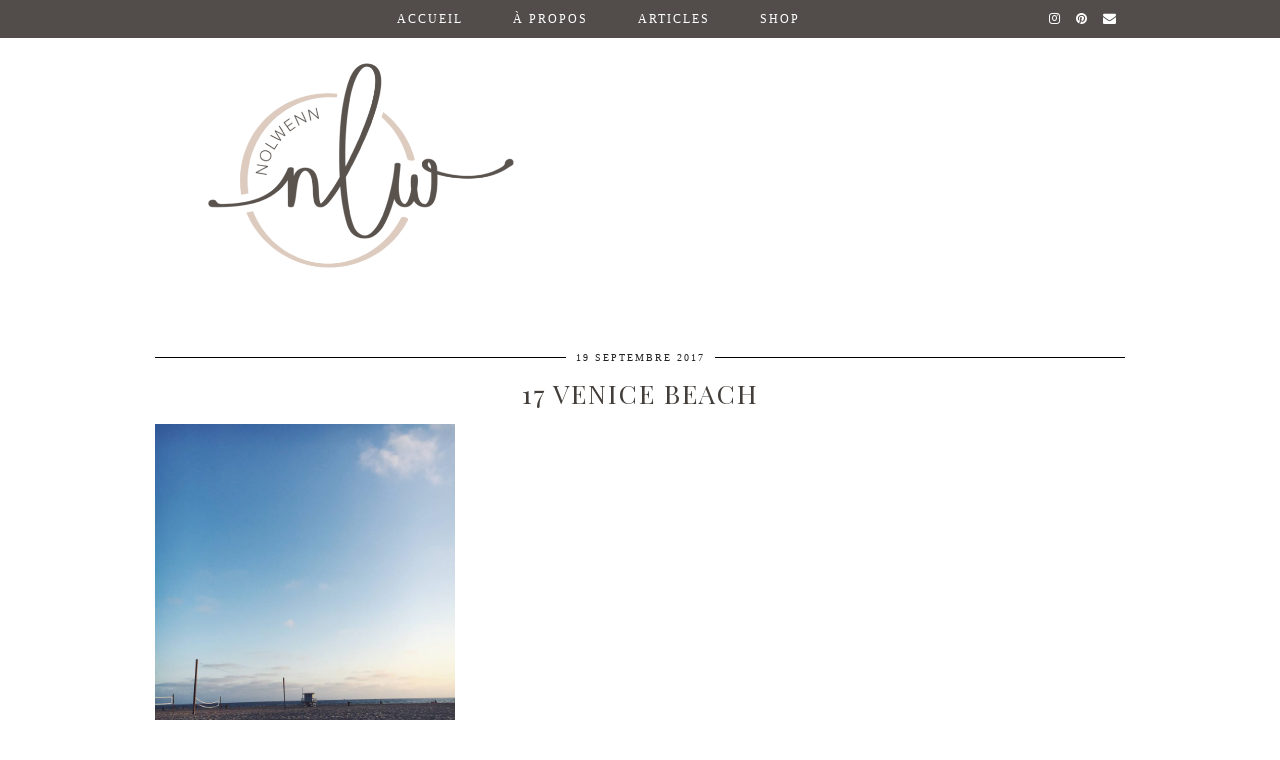

--- FILE ---
content_type: text/html; charset=UTF-8
request_url: http://nolwenn-c.com/usa-california-los-angeles/17-venice-beach/
body_size: 10997
content:
<!DOCTYPE html>
<html lang="fr-FR">
<head>
	<meta charset="UTF-8">
	<meta name="viewport" content="width=device-width, initial-scale=1.0, maximum-scale=1.0, user-scalable=no">	<meta name='robots' content='index, follow, max-video-preview:-1, max-snippet:-1, max-image-preview:large' />

	<!-- This site is optimized with the Yoast SEO plugin v20.4 - https://yoast.com/wordpress/plugins/seo/ -->
	<title>17 Venice beach - nolwenn-c | blog mode, beauté, voyage</title>
	<link rel="canonical" href="http://nolwenn-c.com/usa-california-los-angeles/17-venice-beach/" />
	<meta property="og:locale" content="fr_FR" />
	<meta property="og:type" content="article" />
	<meta property="og:title" content="17 Venice beach - nolwenn-c | blog mode, beauté, voyage" />
	<meta property="og:url" content="http://nolwenn-c.com/usa-california-los-angeles/17-venice-beach/" />
	<meta property="og:site_name" content="nolwenn-c | blog mode, beauté, voyage" />
	<meta property="og:image" content="http://nolwenn-c.com/usa-california-los-angeles/17-venice-beach" />
	<meta property="og:image:width" content="1300" />
	<meta property="og:image:height" content="1733" />
	<meta property="og:image:type" content="image/jpeg" />
	<meta name="twitter:card" content="summary_large_image" />
	<script type="application/ld+json" class="yoast-schema-graph">{"@context":"https://schema.org","@graph":[{"@type":"WebPage","@id":"http://nolwenn-c.com/usa-california-los-angeles/17-venice-beach/","url":"http://nolwenn-c.com/usa-california-los-angeles/17-venice-beach/","name":"17 Venice beach - nolwenn-c | blog mode, beauté, voyage","isPartOf":{"@id":"http://nolwenn-c.com/#website"},"primaryImageOfPage":{"@id":"http://nolwenn-c.com/usa-california-los-angeles/17-venice-beach/#primaryimage"},"image":{"@id":"http://nolwenn-c.com/usa-california-los-angeles/17-venice-beach/#primaryimage"},"thumbnailUrl":"http://nolwenn-c.com/wp-content/uploads/2017/09/17-Venice-beach.jpg","datePublished":"2017-09-19T13:01:31+00:00","dateModified":"2017-09-19T13:01:31+00:00","breadcrumb":{"@id":"http://nolwenn-c.com/usa-california-los-angeles/17-venice-beach/#breadcrumb"},"inLanguage":"fr-FR","potentialAction":[{"@type":"ReadAction","target":["http://nolwenn-c.com/usa-california-los-angeles/17-venice-beach/"]}]},{"@type":"ImageObject","inLanguage":"fr-FR","@id":"http://nolwenn-c.com/usa-california-los-angeles/17-venice-beach/#primaryimage","url":"http://nolwenn-c.com/wp-content/uploads/2017/09/17-Venice-beach.jpg","contentUrl":"http://nolwenn-c.com/wp-content/uploads/2017/09/17-Venice-beach.jpg","width":1300,"height":1733},{"@type":"BreadcrumbList","@id":"http://nolwenn-c.com/usa-california-los-angeles/17-venice-beach/#breadcrumb","itemListElement":[{"@type":"ListItem","position":1,"name":"Accueil","item":"http://nolwenn-c.com/"},{"@type":"ListItem","position":2,"name":"USA #7 : Los Angeles &#038; co","item":"http://nolwenn-c.com/usa-california-los-angeles/"},{"@type":"ListItem","position":3,"name":"17 Venice beach"}]},{"@type":"WebSite","@id":"http://nolwenn-c.com/#website","url":"http://nolwenn-c.com/","name":"nolwenn-c | blog mode, beauté, voyage","description":"","potentialAction":[{"@type":"SearchAction","target":{"@type":"EntryPoint","urlTemplate":"http://nolwenn-c.com/?s={search_term_string}"},"query-input":"required name=search_term_string"}],"inLanguage":"fr-FR"}]}</script>
	<!-- / Yoast SEO plugin. -->


<link rel='dns-prefetch' href='//cdnjs.cloudflare.com' />
<link rel='dns-prefetch' href='//stats.wp.com' />
<link rel='dns-prefetch' href='//pipdigz.co.uk' />
<link rel='dns-prefetch' href='//fonts.googleapis.com' />
<link rel='dns-prefetch' href='//v0.wordpress.com' />
<link rel='dns-prefetch' href='//c0.wp.com' />
<link rel="alternate" type="application/rss+xml" title="nolwenn-c | blog mode, beauté, voyage &raquo; Flux" href="http://nolwenn-c.com/feed/" />
<link rel="alternate" type="application/rss+xml" title="nolwenn-c | blog mode, beauté, voyage &raquo; Flux des commentaires" href="http://nolwenn-c.com/comments/feed/" />
<link rel="alternate" type="application/rss+xml" title="nolwenn-c | blog mode, beauté, voyage &raquo; 17 Venice beach Flux des commentaires" href="http://nolwenn-c.com/usa-california-los-angeles/17-venice-beach/feed/" />
<link rel='stylesheet' id='sbi_styles-css' href='http://nolwenn-c.com/wp-content/plugins/instagram-feed/css/sbi-styles.min.css?ver=6.8.0' type='text/css' media='all' />
<link rel='stylesheet' id='wp-block-library-css' href='https://c0.wp.com/c/6.2.8/wp-includes/css/dist/block-library/style.min.css' type='text/css' media='all' />
<style id='wp-block-library-inline-css' type='text/css'>
.has-text-align-justify{text-align:justify;}
</style>
<link rel='stylesheet' id='mediaelement-css' href='https://c0.wp.com/c/6.2.8/wp-includes/js/mediaelement/mediaelementplayer-legacy.min.css' type='text/css' media='all' />
<link rel='stylesheet' id='wp-mediaelement-css' href='https://c0.wp.com/c/6.2.8/wp-includes/js/mediaelement/wp-mediaelement.min.css' type='text/css' media='all' />
<link rel='stylesheet' id='classic-theme-styles-css' href='https://c0.wp.com/c/6.2.8/wp-includes/css/classic-themes.min.css' type='text/css' media='all' />
<style id='global-styles-inline-css' type='text/css'>
body{--wp--preset--color--black: #000000;--wp--preset--color--cyan-bluish-gray: #abb8c3;--wp--preset--color--white: #ffffff;--wp--preset--color--pale-pink: #f78da7;--wp--preset--color--vivid-red: #cf2e2e;--wp--preset--color--luminous-vivid-orange: #ff6900;--wp--preset--color--luminous-vivid-amber: #fcb900;--wp--preset--color--light-green-cyan: #7bdcb5;--wp--preset--color--vivid-green-cyan: #00d084;--wp--preset--color--pale-cyan-blue: #8ed1fc;--wp--preset--color--vivid-cyan-blue: #0693e3;--wp--preset--color--vivid-purple: #9b51e0;--wp--preset--gradient--vivid-cyan-blue-to-vivid-purple: linear-gradient(135deg,rgba(6,147,227,1) 0%,rgb(155,81,224) 100%);--wp--preset--gradient--light-green-cyan-to-vivid-green-cyan: linear-gradient(135deg,rgb(122,220,180) 0%,rgb(0,208,130) 100%);--wp--preset--gradient--luminous-vivid-amber-to-luminous-vivid-orange: linear-gradient(135deg,rgba(252,185,0,1) 0%,rgba(255,105,0,1) 100%);--wp--preset--gradient--luminous-vivid-orange-to-vivid-red: linear-gradient(135deg,rgba(255,105,0,1) 0%,rgb(207,46,46) 100%);--wp--preset--gradient--very-light-gray-to-cyan-bluish-gray: linear-gradient(135deg,rgb(238,238,238) 0%,rgb(169,184,195) 100%);--wp--preset--gradient--cool-to-warm-spectrum: linear-gradient(135deg,rgb(74,234,220) 0%,rgb(151,120,209) 20%,rgb(207,42,186) 40%,rgb(238,44,130) 60%,rgb(251,105,98) 80%,rgb(254,248,76) 100%);--wp--preset--gradient--blush-light-purple: linear-gradient(135deg,rgb(255,206,236) 0%,rgb(152,150,240) 100%);--wp--preset--gradient--blush-bordeaux: linear-gradient(135deg,rgb(254,205,165) 0%,rgb(254,45,45) 50%,rgb(107,0,62) 100%);--wp--preset--gradient--luminous-dusk: linear-gradient(135deg,rgb(255,203,112) 0%,rgb(199,81,192) 50%,rgb(65,88,208) 100%);--wp--preset--gradient--pale-ocean: linear-gradient(135deg,rgb(255,245,203) 0%,rgb(182,227,212) 50%,rgb(51,167,181) 100%);--wp--preset--gradient--electric-grass: linear-gradient(135deg,rgb(202,248,128) 0%,rgb(113,206,126) 100%);--wp--preset--gradient--midnight: linear-gradient(135deg,rgb(2,3,129) 0%,rgb(40,116,252) 100%);--wp--preset--duotone--dark-grayscale: url('#wp-duotone-dark-grayscale');--wp--preset--duotone--grayscale: url('#wp-duotone-grayscale');--wp--preset--duotone--purple-yellow: url('#wp-duotone-purple-yellow');--wp--preset--duotone--blue-red: url('#wp-duotone-blue-red');--wp--preset--duotone--midnight: url('#wp-duotone-midnight');--wp--preset--duotone--magenta-yellow: url('#wp-duotone-magenta-yellow');--wp--preset--duotone--purple-green: url('#wp-duotone-purple-green');--wp--preset--duotone--blue-orange: url('#wp-duotone-blue-orange');--wp--preset--font-size--small: 13px;--wp--preset--font-size--medium: 20px;--wp--preset--font-size--large: 36px;--wp--preset--font-size--x-large: 42px;--wp--preset--spacing--20: 0.44rem;--wp--preset--spacing--30: 0.67rem;--wp--preset--spacing--40: 1rem;--wp--preset--spacing--50: 1.5rem;--wp--preset--spacing--60: 2.25rem;--wp--preset--spacing--70: 3.38rem;--wp--preset--spacing--80: 5.06rem;--wp--preset--shadow--natural: 6px 6px 9px rgba(0, 0, 0, 0.2);--wp--preset--shadow--deep: 12px 12px 50px rgba(0, 0, 0, 0.4);--wp--preset--shadow--sharp: 6px 6px 0px rgba(0, 0, 0, 0.2);--wp--preset--shadow--outlined: 6px 6px 0px -3px rgba(255, 255, 255, 1), 6px 6px rgba(0, 0, 0, 1);--wp--preset--shadow--crisp: 6px 6px 0px rgba(0, 0, 0, 1);}:where(.is-layout-flex){gap: 0.5em;}body .is-layout-flow > .alignleft{float: left;margin-inline-start: 0;margin-inline-end: 2em;}body .is-layout-flow > .alignright{float: right;margin-inline-start: 2em;margin-inline-end: 0;}body .is-layout-flow > .aligncenter{margin-left: auto !important;margin-right: auto !important;}body .is-layout-constrained > .alignleft{float: left;margin-inline-start: 0;margin-inline-end: 2em;}body .is-layout-constrained > .alignright{float: right;margin-inline-start: 2em;margin-inline-end: 0;}body .is-layout-constrained > .aligncenter{margin-left: auto !important;margin-right: auto !important;}body .is-layout-constrained > :where(:not(.alignleft):not(.alignright):not(.alignfull)){max-width: var(--wp--style--global--content-size);margin-left: auto !important;margin-right: auto !important;}body .is-layout-constrained > .alignwide{max-width: var(--wp--style--global--wide-size);}body .is-layout-flex{display: flex;}body .is-layout-flex{flex-wrap: wrap;align-items: center;}body .is-layout-flex > *{margin: 0;}:where(.wp-block-columns.is-layout-flex){gap: 2em;}.has-black-color{color: var(--wp--preset--color--black) !important;}.has-cyan-bluish-gray-color{color: var(--wp--preset--color--cyan-bluish-gray) !important;}.has-white-color{color: var(--wp--preset--color--white) !important;}.has-pale-pink-color{color: var(--wp--preset--color--pale-pink) !important;}.has-vivid-red-color{color: var(--wp--preset--color--vivid-red) !important;}.has-luminous-vivid-orange-color{color: var(--wp--preset--color--luminous-vivid-orange) !important;}.has-luminous-vivid-amber-color{color: var(--wp--preset--color--luminous-vivid-amber) !important;}.has-light-green-cyan-color{color: var(--wp--preset--color--light-green-cyan) !important;}.has-vivid-green-cyan-color{color: var(--wp--preset--color--vivid-green-cyan) !important;}.has-pale-cyan-blue-color{color: var(--wp--preset--color--pale-cyan-blue) !important;}.has-vivid-cyan-blue-color{color: var(--wp--preset--color--vivid-cyan-blue) !important;}.has-vivid-purple-color{color: var(--wp--preset--color--vivid-purple) !important;}.has-black-background-color{background-color: var(--wp--preset--color--black) !important;}.has-cyan-bluish-gray-background-color{background-color: var(--wp--preset--color--cyan-bluish-gray) !important;}.has-white-background-color{background-color: var(--wp--preset--color--white) !important;}.has-pale-pink-background-color{background-color: var(--wp--preset--color--pale-pink) !important;}.has-vivid-red-background-color{background-color: var(--wp--preset--color--vivid-red) !important;}.has-luminous-vivid-orange-background-color{background-color: var(--wp--preset--color--luminous-vivid-orange) !important;}.has-luminous-vivid-amber-background-color{background-color: var(--wp--preset--color--luminous-vivid-amber) !important;}.has-light-green-cyan-background-color{background-color: var(--wp--preset--color--light-green-cyan) !important;}.has-vivid-green-cyan-background-color{background-color: var(--wp--preset--color--vivid-green-cyan) !important;}.has-pale-cyan-blue-background-color{background-color: var(--wp--preset--color--pale-cyan-blue) !important;}.has-vivid-cyan-blue-background-color{background-color: var(--wp--preset--color--vivid-cyan-blue) !important;}.has-vivid-purple-background-color{background-color: var(--wp--preset--color--vivid-purple) !important;}.has-black-border-color{border-color: var(--wp--preset--color--black) !important;}.has-cyan-bluish-gray-border-color{border-color: var(--wp--preset--color--cyan-bluish-gray) !important;}.has-white-border-color{border-color: var(--wp--preset--color--white) !important;}.has-pale-pink-border-color{border-color: var(--wp--preset--color--pale-pink) !important;}.has-vivid-red-border-color{border-color: var(--wp--preset--color--vivid-red) !important;}.has-luminous-vivid-orange-border-color{border-color: var(--wp--preset--color--luminous-vivid-orange) !important;}.has-luminous-vivid-amber-border-color{border-color: var(--wp--preset--color--luminous-vivid-amber) !important;}.has-light-green-cyan-border-color{border-color: var(--wp--preset--color--light-green-cyan) !important;}.has-vivid-green-cyan-border-color{border-color: var(--wp--preset--color--vivid-green-cyan) !important;}.has-pale-cyan-blue-border-color{border-color: var(--wp--preset--color--pale-cyan-blue) !important;}.has-vivid-cyan-blue-border-color{border-color: var(--wp--preset--color--vivid-cyan-blue) !important;}.has-vivid-purple-border-color{border-color: var(--wp--preset--color--vivid-purple) !important;}.has-vivid-cyan-blue-to-vivid-purple-gradient-background{background: var(--wp--preset--gradient--vivid-cyan-blue-to-vivid-purple) !important;}.has-light-green-cyan-to-vivid-green-cyan-gradient-background{background: var(--wp--preset--gradient--light-green-cyan-to-vivid-green-cyan) !important;}.has-luminous-vivid-amber-to-luminous-vivid-orange-gradient-background{background: var(--wp--preset--gradient--luminous-vivid-amber-to-luminous-vivid-orange) !important;}.has-luminous-vivid-orange-to-vivid-red-gradient-background{background: var(--wp--preset--gradient--luminous-vivid-orange-to-vivid-red) !important;}.has-very-light-gray-to-cyan-bluish-gray-gradient-background{background: var(--wp--preset--gradient--very-light-gray-to-cyan-bluish-gray) !important;}.has-cool-to-warm-spectrum-gradient-background{background: var(--wp--preset--gradient--cool-to-warm-spectrum) !important;}.has-blush-light-purple-gradient-background{background: var(--wp--preset--gradient--blush-light-purple) !important;}.has-blush-bordeaux-gradient-background{background: var(--wp--preset--gradient--blush-bordeaux) !important;}.has-luminous-dusk-gradient-background{background: var(--wp--preset--gradient--luminous-dusk) !important;}.has-pale-ocean-gradient-background{background: var(--wp--preset--gradient--pale-ocean) !important;}.has-electric-grass-gradient-background{background: var(--wp--preset--gradient--electric-grass) !important;}.has-midnight-gradient-background{background: var(--wp--preset--gradient--midnight) !important;}.has-small-font-size{font-size: var(--wp--preset--font-size--small) !important;}.has-medium-font-size{font-size: var(--wp--preset--font-size--medium) !important;}.has-large-font-size{font-size: var(--wp--preset--font-size--large) !important;}.has-x-large-font-size{font-size: var(--wp--preset--font-size--x-large) !important;}
.wp-block-navigation a:where(:not(.wp-element-button)){color: inherit;}
:where(.wp-block-columns.is-layout-flex){gap: 2em;}
.wp-block-pullquote{font-size: 1.5em;line-height: 1.6;}
</style>
<link rel='stylesheet' id='p3-core-responsive-css' href='https://pipdigz.co.uk/p3/css/core_resp.css?ver=4.9.0' type='text/css' media='all' />
<link rel='stylesheet' id='font-awesome-css' href='https://cdnjs.cloudflare.com/ajax/libs/font-awesome/4.7.0/css/font-awesome.min.css' type='text/css' media='all' />
<link rel='stylesheet' id='pipdig-style-css' href='http://nolwenn-c.com/wp-content/themes/pipdig-kensington/style.css?ver=1555780064' type='text/css' media='all' />
<link rel='stylesheet' id='pipdig-responsive-css' href='http://nolwenn-c.com/wp-content/themes/pipdig-kensington/css/responsive.css?ver=1555780064' type='text/css' media='all' />
<link rel='stylesheet' id='pipdig-fonts-css' href='https://fonts.googleapis.com/css?family=Montserrat|Playfair+Display+SC:400,400i,700,700i' type='text/css' media='all' />
<style id='akismet-widget-style-inline-css' type='text/css'>

			.a-stats {
				--akismet-color-mid-green: #357b49;
				--akismet-color-white: #fff;
				--akismet-color-light-grey: #f6f7f7;

				max-width: 350px;
				width: auto;
			}

			.a-stats * {
				all: unset;
				box-sizing: border-box;
			}

			.a-stats strong {
				font-weight: 600;
			}

			.a-stats a.a-stats__link,
			.a-stats a.a-stats__link:visited,
			.a-stats a.a-stats__link:active {
				background: var(--akismet-color-mid-green);
				border: none;
				box-shadow: none;
				border-radius: 8px;
				color: var(--akismet-color-white);
				cursor: pointer;
				display: block;
				font-family: -apple-system, BlinkMacSystemFont, 'Segoe UI', 'Roboto', 'Oxygen-Sans', 'Ubuntu', 'Cantarell', 'Helvetica Neue', sans-serif;
				font-weight: 500;
				padding: 12px;
				text-align: center;
				text-decoration: none;
				transition: all 0.2s ease;
			}

			/* Extra specificity to deal with TwentyTwentyOne focus style */
			.widget .a-stats a.a-stats__link:focus {
				background: var(--akismet-color-mid-green);
				color: var(--akismet-color-white);
				text-decoration: none;
			}

			.a-stats a.a-stats__link:hover {
				filter: brightness(110%);
				box-shadow: 0 4px 12px rgba(0, 0, 0, 0.06), 0 0 2px rgba(0, 0, 0, 0.16);
			}

			.a-stats .count {
				color: var(--akismet-color-white);
				display: block;
				font-size: 1.5em;
				line-height: 1.4;
				padding: 0 13px;
				white-space: nowrap;
			}
		
</style>
<link rel='stylesheet' id='jetpack_css-css' href='https://c0.wp.com/p/jetpack/12.8.2/css/jetpack.css' type='text/css' media='all' />
<script type='text/javascript' src='https://c0.wp.com/c/6.2.8/wp-includes/js/jquery/jquery.min.js' id='jquery-core-js'></script>
<script type='text/javascript' src='https://c0.wp.com/c/6.2.8/wp-includes/js/jquery/jquery-migrate.min.js' id='jquery-migrate-js'></script>
<link rel="https://api.w.org/" href="http://nolwenn-c.com/wp-json/" /><link rel="alternate" type="application/json" href="http://nolwenn-c.com/wp-json/wp/v2/media/4992" /><link rel="EditURI" type="application/rsd+xml" title="RSD" href="http://nolwenn-c.com/xmlrpc.php?rsd" />
<link rel="wlwmanifest" type="application/wlwmanifest+xml" href="http://nolwenn-c.com/wp-includes/wlwmanifest.xml" />
<meta name="generator" content="WordPress 6.2.8" />
<link rel='shortlink' href='https://wp.me/a7fpH0-1iw' />
<link rel="alternate" type="application/json+oembed" href="http://nolwenn-c.com/wp-json/oembed/1.0/embed?url=http%3A%2F%2Fnolwenn-c.com%2Fusa-california-los-angeles%2F17-venice-beach%2F" />
<link rel="alternate" type="text/xml+oembed" href="http://nolwenn-c.com/wp-json/oembed/1.0/embed?url=http%3A%2F%2Fnolwenn-c.com%2Fusa-california-los-angeles%2F17-venice-beach%2F&#038;format=xml" />
	<style>img#wpstats{display:none}</style>
				<!--noptimize-->
		<style>
		.p3_instagram_post{width:16.666666666667%}
				@media only screen and (max-width: 719px) {
			.p3_instagram_post {
				width: 25%;
			}
		}
				</style>
		<!--/noptimize-->
		<!--[if lt IE 9]>
<script src="http://nolwenn-c.com/wp-content/themes/pipdig-kensington/js/ie/html5.js"></script>
<script src="http://nolwenn-c.com/wp-content/themes/pipdig-kensington/js/ie/selectivizr.js"></script>
<![endif]-->
<!--noptimize--> <!-- Cust --> <style>.container{max-width:1000px}@media screen and (min-width: 770px) { .site-title img{padding-top:34px} }.site-top,.menu-bar ul ul,.slicknav_menu,.site-footer,.social-footer-outer,.site-footer{border:0;background:#433e3a}.entry-title,.entry-title a,.entry-title a:active,.entry-title a:visited{color:#433e3a}a{color:#dccbbe}a:hover,a:focus{color:#878787}.widget-title{border-top:1px solid #433e3a}.site-title a{color:#dccbbe}.socialz a{color:#dccbbe}</style> <!-- /Cust --> <!--/noptimize--><link rel="icon" href="http://nolwenn-c.com/wp-content/uploads/2019/10/nlw-blog--150x150.png" sizes="32x32" />
<link rel="icon" href="http://nolwenn-c.com/wp-content/uploads/2019/10/nlw-blog--300x300.png" sizes="192x192" />
<link rel="apple-touch-icon" href="http://nolwenn-c.com/wp-content/uploads/2019/10/nlw-blog--300x300.png" />
<meta name="msapplication-TileImage" content="http://nolwenn-c.com/wp-content/uploads/2019/10/nlw-blog--300x300.png" />
<!-- pipdig p3 custom code head --> <script>
  (function(i,s,o,g,r,a,m){i['GoogleAnalyticsObject']=r;i[r]=i[r]||function(){
  (i[r].q=i[r].q||[]).push(arguments)},i[r].l=1*new Date();a=s.createElement(o),
  m=s.getElementsByTagName(o)[0];a.async=1;a.src=g;m.parentNode.insertBefore(a,m)
  })(window,document,'script','//www.google-analytics.com/analytics.js','ga');

  ga('create', 'UA-68656959-1', 'auto');
  ga('send', 'pageview');

</script> <!-- // pipdig p3 custom code head --></head>

<body class="attachment attachment-template-default single single-attachment postid-4992 attachmentid-4992 attachment-jpeg">

	
	
	<header class="site-header nopin">
		<div class="clearfix container">
			<div class="site-branding">
					<div class="site-title">
				<a href="http://nolwenn-c.com/" title="nolwenn-c | blog mode, beauté, voyage" rel="home">
					<img data-pin-nopin="true" src="http://nolwenn-c.com/wp-content/uploads/2024/12/header-logo.png" alt="nolwenn-c | blog mode, beauté, voyage" /><style>.site-header .container{padding-top:0}.site-title{background:none;padding-top:0}</style>
				</a>
			</div>
		
							</div>
		</div>
	</header><!-- .site-header -->

	<div class="site-top">
						<div class="clearfix container">
			<nav class="site-menu">
				<div class="clearfix menu-bar"><ul id="menu-menu" class="menu"><li id="menu-item-517" class="menu-item menu-item-type-custom menu-item-object-custom menu-item-home menu-item-517"><a href="http://nolwenn-c.com/">ACCUEIL</a></li>
<li id="menu-item-605" class="menu-item menu-item-type-post_type menu-item-object-page menu-item-605"><a href="http://nolwenn-c.com/a-propos/">À PROPOS</a></li>
<li id="menu-item-5693" class="menu-item menu-item-type-custom menu-item-object-custom menu-item-has-children menu-item-5693"><a href="http://www.nolwenn-c.com">ARTICLES</a>
<ul class="sub-menu">
	<li id="menu-item-5695" class="menu-item menu-item-type-taxonomy menu-item-object-category menu-item-5695"><a href="http://nolwenn-c.com/mode/voyage/">Voyage</a></li>
	<li id="menu-item-1198" class="menu-item menu-item-type-taxonomy menu-item-object-category menu-item-1198"><a href="http://nolwenn-c.com/mode/beaute/">Beauté</a></li>
	<li id="menu-item-1197" class="menu-item menu-item-type-taxonomy menu-item-object-category menu-item-1197"><a href="http://nolwenn-c.com/mode/food/">Cuisine</a></li>
	<li id="menu-item-5694" class="menu-item menu-item-type-taxonomy menu-item-object-category menu-item-5694"><a href="http://nolwenn-c.com/mode/lifestyle/">Lifestyle</a></li>
	<li id="menu-item-8522" class="menu-item menu-item-type-taxonomy menu-item-object-category menu-item-8522"><a href="http://nolwenn-c.com/mode/home/">Home</a></li>
	<li id="menu-item-8521" class="menu-item menu-item-type-taxonomy menu-item-object-category menu-item-8521"><a href="http://nolwenn-c.com/mode/moune/">Moune</a></li>
	<li id="menu-item-1196" class="menu-item menu-item-type-taxonomy menu-item-object-category menu-item-1196"><a href="http://nolwenn-c.com/mode/mode/">Mode</a></li>
</ul>
</li>
<li id="menu-item-2526" class="menu-item menu-item-type-post_type menu-item-object-page menu-item-2526"><a href="http://nolwenn-c.com/shop-my-closet/">SHOP</a></li>
<li class="socialz top-socialz"><a href="http://instagram.com/nolwenn_creme/" target="_blank" rel="nofollow noopener" aria-label="instagram" title="instagram"><i class="fa fa-instagram" aria-hidden="true"></i></a><a href="http://www.pinterest.com/nolwennc/" target="_blank" rel="nofollow noopener" aria-label="pinterest" title="pinterest"><i class="fa fa-pinterest" aria-hidden="true"></i></a><a href="mailto:collab.nolwenn@gmail.com" target="_blank" rel="nofollow noopener" aria-label="Email" title="Email"><i class="fa fa-envelope" aria-hidden="true"></i></a></li></ul></div>			</nav><!-- .site-menu -->
    	</div>
					</div><!-- .site-top -->

		
	<div class="site-main">
	
		
				
			
		<div class="clearfix container">
		
			
			
	<div class="row">

		<div class="col-xs-12 content-area">

		
			<article id="post-4992" class="clearfix post-4992 attachment type-attachment status-inherit hentry" >
	<header class="entry-header">
		<div class="entry-meta">
			<span class="date-bar-white-bg">
			<span class="vcard author show-author"><span class="fn"><a href="http://nolwenn-c.com/author/x83mibu823tvhxa7/" title="Articles par Nolwenn-C" rel="author">Nolwenn-C</a></span><span class="show-author"> / </span></span>
			<span class="entry-date updated"><time datetime="2017-09">19 septembre 2017</time></span>
						</span>
		</div>
		<h1 class="entry-title" itemprop="headline">17 Venice beach</h1>
	</header><!-- .entry-header -->

	<div class="clearfix entry-content" itemprop="articleBody">
		
				
		<p class="attachment"><a href='http://nolwenn-c.com/wp-content/uploads/2017/09/17-Venice-beach.jpg' data-imagelightbox="g"><img width="300" height="400" src="http://nolwenn-c.com/wp-content/uploads/2017/09/17-Venice-beach-800x1066.jpg" class="attachment-medium size-medium" alt="" decoding="async" loading="lazy" srcset="http://nolwenn-c.com/wp-content/uploads/2017/09/17-Venice-beach-800x1066.jpg 800w, http://nolwenn-c.com/wp-content/uploads/2017/09/17-Venice-beach-768x1024.jpg 768w, http://nolwenn-c.com/wp-content/uploads/2017/09/17-Venice-beach.jpg 1300w" sizes="(max-width: 300px) 100vw, 300px" data-attachment-id="4992" data-permalink="http://nolwenn-c.com/usa-california-los-angeles/17-venice-beach/" data-orig-file="http://nolwenn-c.com/wp-content/uploads/2017/09/17-Venice-beach.jpg" data-orig-size="1300,1733" data-comments-opened="1" data-image-meta="{&quot;aperture&quot;:&quot;0&quot;,&quot;credit&quot;:&quot;&quot;,&quot;camera&quot;:&quot;&quot;,&quot;caption&quot;:&quot;&quot;,&quot;created_timestamp&quot;:&quot;0&quot;,&quot;copyright&quot;:&quot;&quot;,&quot;focal_length&quot;:&quot;0&quot;,&quot;iso&quot;:&quot;0&quot;,&quot;shutter_speed&quot;:&quot;0&quot;,&quot;title&quot;:&quot;&quot;,&quot;orientation&quot;:&quot;0&quot;}" data-image-title="17 Venice beach" data-image-description="" data-image-caption="" data-medium-file="http://nolwenn-c.com/wp-content/uploads/2017/09/17-Venice-beach-800x1066.jpg" data-large-file="http://nolwenn-c.com/wp-content/uploads/2017/09/17-Venice-beach.jpg" /></a></p>
		
		<div class="pipdig-post-sig socialz nopin">
					</div>
		
																			
			<!--noptimize-->
	<script type="application/ld+json">
	{
		"@context": "https://schema.org", 
		"@type": "BlogPosting",
		"headline": "17 Venice beach",
		"image": {
			"@type": "imageObject",
			"url": "http://nolwenn-c.com/wp-content/uploads/2017/09/17-Venice-beach-800x1066.jpg",
			"height": "400",
			"width": "300"
		},
		"publisher": {
			"@type": "Organization",
			"name": "nolwenn-c | blog mode, beauté, voyage",
			"logo": {
				"@type": "imageObject",
				"url": "https://pipdigz.co.uk/p3/img/placeholder-publisher.png"
			}
		},
		"mainEntityOfPage": "http://nolwenn-c.com/usa-california-los-angeles/17-venice-beach/",
		"url": "http://nolwenn-c.com/usa-california-los-angeles/17-venice-beach/",
		"datePublished": "2017-09-19",
		"dateModified": "2017-09-19",
		"description": "",
		"articleBody": "",
		"author": {
			"@type": "Person",
			"name": "Nolwenn-C"
		}
	}
	</script>
	<!--/noptimize-->
			
	</div><!-- .entry-content -->

	<footer class="entry-meta entry-footer">
		
	</footer><!-- .entry-footer -->

<!-- #post-4992 --></article>
				<nav id="nav-below" class="clearfix post-navigation">
	
		<div class="nav-previous"><a href="http://nolwenn-c.com/usa-california-los-angeles/" rel="prev"><span class="meta-nav"><i class="fa fa-chevron-left"></i> Article précédent</span> USA #7 : Los Angeles &#038; co</a></div>		
	
	</nav><!-- #nav-below -->
	
			
<div id="comments" class="comments-area">

	
		<div id="respond" class="comment-respond">
		<h3 id="reply-title" class="comment-reply-title">Laisser un commentaire <small><a rel="nofollow" id="cancel-comment-reply-link" href="/usa-california-los-angeles/17-venice-beach/#respond" style="display:none;">Annuler la réponse</a></small></h3><form action="http://nolwenn-c.com/wp-comments-post.php" method="post" id="commentform" class="comment-form"><p class="comment-notes"><span id="email-notes">Votre adresse e-mail ne sera pas publiée.</span> <span class="required-field-message">Les champs obligatoires sont indiqués avec <span class="required">*</span></span></p><p class="comment-form-comment"><label for="comment">Commentaire <span class="required">*</span></label> <textarea id="comment" name="comment" cols="45" rows="8" maxlength="65525" required="required"></textarea></p><p class="comment-form-author"><label for="author">Nom <span class="required">*</span></label> <input id="author" name="author" type="text" value="" size="30" maxlength="245" autocomplete="name" required="required" /></p>
<p class="comment-form-email"><label for="email">E-mail <span class="required">*</span></label> <input id="email" name="email" type="text" value="" size="30" maxlength="100" aria-describedby="email-notes" autocomplete="email" required="required" /></p>
<p class="comment-form-url"><label for="url">Site web</label> <input id="url" name="url" type="text" value="" size="30" maxlength="200" autocomplete="url" /></p>
<p class="comment-subscription-form"><input type="checkbox" name="subscribe_blog" id="subscribe_blog" value="subscribe" style="width: auto; -moz-appearance: checkbox; -webkit-appearance: checkbox;" /> <label class="subscribe-label" id="subscribe-blog-label" for="subscribe_blog">Prévenez-moi de tous les nouveaux articles par e-mail.</label></p><p class="form-submit"><input name="submit" type="submit" id="submit" class="submit" value="Laisser un commentaire" /> <input type='hidden' name='comment_post_ID' value='4992' id='comment_post_ID' />
<input type='hidden' name='comment_parent' id='comment_parent' value='0' />
</p><p style="display: none;"><input type="hidden" id="akismet_comment_nonce" name="akismet_comment_nonce" value="8f54b7a8bd" /></p><p style="display: none !important;" class="akismet-fields-container" data-prefix="ak_"><label>&#916;<textarea name="ak_hp_textarea" cols="45" rows="8" maxlength="100"></textarea></label><input type="hidden" id="ak_js_1" name="ak_js" value="101"/><script>document.getElementById( "ak_js_1" ).setAttribute( "value", ( new Date() ).getTime() );</script></p></form>	</div><!-- #respond -->
	<p class="akismet_comment_form_privacy_notice">Ce site utilise Akismet pour réduire les indésirables. <a href="https://akismet.com/privacy/" target="_blank" rel="nofollow noopener">En savoir plus sur la façon dont les données de vos commentaires sont traitées</a>.</p>

</div><!-- #comments -->
		
		</div><!-- .content-area -->

		
	</div>

		</div>
	</div><!-- .site-main -->
	
	
	<div class="hide-back-to-top"><div id="back-top"><a href="#top"><i class="fa fa-chevron-up"></i></a></div></div>

		
	
<div class="site-extra" role="complementary">
	<div class="clearfix container">
		<div class="row">
						<div id="widget-area-2" class="col-sm-4 widget-area">
				<div id="search-4" class="widget widget_search"><h3 class="widget-title"><span>RECHERCHE</span></h3><form role="search" method="get" class="search-form" action="http://nolwenn-c.com/">
	<div class="form-group">
		<input type="search" class="form-control" placeholder="Mots-clés" value="" name="s" autocomplete="off">
	</div>
</form></div><div id="google_translate_widget-5" class="widget widget_google_translate_widget"><h3 class="widget-title"><span>Traduction</span></h3><div id="google_translate_element"></div></div>			<!-- #widget-area-2 --></div>
			
			
						<div id="widget-area-4" class="col-sm-4 widget-area">
				<div id="pipdig_widget_popular_posts-3" class="widget pipdig_widget_popular_posts"><h3 class="widget-title"><span>ARTICLES POPULAIRES</span></h3>
	<ul id="p3_pop_widget_194377788" class="p3_popular_posts_widget" class="nopin">
	
		
		<!--noptimize-->
	<style scoped>
	#p3_pop_widget_194377788 .p3_pop_horizontal {
		float: left;
		width: 33.333333333333%;
		text-align: center;
	}
	.p3_pop_horizontal > div {
		padding: 7px;
	}
	.p3_popular_posts_widget li.p3_pop_horizontal {
		margin-bottom: 0;
	}
	#p3_rand_widget_p3_pop_widget_194377788 .p3_popular_posts_widget h4 {
		left: 0;
		right: 0;
		width: 100%;
		background: none;
		position: relative;
		margin-top: 3px;
	}
	@media only screen and (max-width: 769px) {
		#p3_pop_widget_194377788 .p3_pop_horizontal {
			float: none;
			width: 100%;
		}
		#p3_pop_widget_194377788 .p3_pop_horizontal > div {
			padding: 0;
		}
		#p3_pop_widget_194377788 .p3_popular_posts_widget li.p3_pop_horizontal {
			margin-bottom: 15px;
		}
	}
	</style>
	<!--/noptimize-->
		
			
					<li class="p3_pop_horizontal">
				<div>
					<a href="http://nolwenn-c.com/ultimate-wishlist-noel-2025/" class="p3_pop_horizontal_image">
													<div class="p3_cover_me pipdig_lazy" data-src="http://nolwenn-c.com/wp-content/uploads/2025/12/ULTIMATE-WISHLIST-nolwenn-creme-noel-2025-800x355.png">
								<img src="[data-uri]" alt="The ULTIMATE wishlist | Noël 2025" class="p3_invisible" />
							</div>
											</a>
					<a href="http://nolwenn-c.com/ultimate-wishlist-noel-2025/" class="p3_pop_horizontal_post_title"><h4 class="p_post_titles_font">The ULTIMATE wishlist | Noël 2025</h4></a>
				</div>
			</li>
		
			
					<li class="p3_pop_horizontal">
				<div>
					<a href="http://nolwenn-c.com/selection-manteaux-hiver-2025/" class="p3_pop_horizontal_image">
													<div class="p3_cover_me pipdig_lazy" data-src="http://nolwenn-c.com/wp-content/uploads/2025/12/manteaux-nov-25-nolwenn-creme-5.jpg">
								<img src="[data-uri]" alt="Sélection manteaux | hiver 2025" class="p3_invisible" />
							</div>
											</a>
					<a href="http://nolwenn-c.com/selection-manteaux-hiver-2025/" class="p3_pop_horizontal_post_title"><h4 class="p_post_titles_font">Sélection manteaux | hiver 2025</h4></a>
				</div>
			</li>
		
			
					<li class="p3_pop_horizontal">
				<div>
					<a href="http://nolwenn-c.com/monsieur-cuisine-connect-lidl-thermomix/" class="p3_pop_horizontal_image">
													<div class="p3_cover_me pipdig_lazy" data-src="http://nolwenn-c.com/wp-content/uploads/2019/05/Monsieur-Cuisine-Connect-Lidl-Blog-Nolwenn-C-0-couv-800x599.jpg">
								<img src="[data-uri]" alt="Monsieur Cuisine Connect Lidl vs. Thermomix" class="p3_invisible" />
							</div>
											</a>
					<a href="http://nolwenn-c.com/monsieur-cuisine-connect-lidl-thermomix/" class="p3_pop_horizontal_post_title"><h4 class="p_post_titles_font">Monsieur Cuisine Connect Lidl vs. Thermomix</h4></a>
				</div>
			</li>
		
				<div class="clearfix"></div>
		</ul>
	
	</div>			<!-- #widget-area-4 --></div>
			
						<div id="widget-area-5" class="col-sm-4 widget-area">
				<div id="archives-5" class="widget widget_archive"><h3 class="widget-title"><span>ARCHIVES</span></h3>		<label class="screen-reader-text" for="archives-dropdown-5">ARCHIVES</label>
		<select id="archives-dropdown-5" name="archive-dropdown">
			
			<option value="">Sélectionner un mois</option>
				<option value='http://nolwenn-c.com/2025/12/'> décembre 2025 &nbsp;(2)</option>
	<option value='http://nolwenn-c.com/2025/11/'> novembre 2025 &nbsp;(2)</option>
	<option value='http://nolwenn-c.com/2025/10/'> octobre 2025 &nbsp;(1)</option>
	<option value='http://nolwenn-c.com/2025/09/'> septembre 2025 &nbsp;(1)</option>
	<option value='http://nolwenn-c.com/2025/07/'> juillet 2025 &nbsp;(1)</option>
	<option value='http://nolwenn-c.com/2025/03/'> mars 2025 &nbsp;(1)</option>
	<option value='http://nolwenn-c.com/2025/01/'> janvier 2025 &nbsp;(1)</option>
	<option value='http://nolwenn-c.com/2023/12/'> décembre 2023 &nbsp;(1)</option>
	<option value='http://nolwenn-c.com/2023/10/'> octobre 2023 &nbsp;(1)</option>
	<option value='http://nolwenn-c.com/2023/08/'> août 2023 &nbsp;(7)</option>
	<option value='http://nolwenn-c.com/2023/02/'> février 2023 &nbsp;(1)</option>
	<option value='http://nolwenn-c.com/2023/01/'> janvier 2023 &nbsp;(1)</option>
	<option value='http://nolwenn-c.com/2022/12/'> décembre 2022 &nbsp;(1)</option>
	<option value='http://nolwenn-c.com/2022/11/'> novembre 2022 &nbsp;(2)</option>
	<option value='http://nolwenn-c.com/2022/08/'> août 2022 &nbsp;(1)</option>
	<option value='http://nolwenn-c.com/2022/06/'> juin 2022 &nbsp;(1)</option>
	<option value='http://nolwenn-c.com/2022/04/'> avril 2022 &nbsp;(1)</option>
	<option value='http://nolwenn-c.com/2022/02/'> février 2022 &nbsp;(2)</option>
	<option value='http://nolwenn-c.com/2021/12/'> décembre 2021 &nbsp;(2)</option>
	<option value='http://nolwenn-c.com/2021/10/'> octobre 2021 &nbsp;(1)</option>
	<option value='http://nolwenn-c.com/2021/07/'> juillet 2021 &nbsp;(1)</option>
	<option value='http://nolwenn-c.com/2021/06/'> juin 2021 &nbsp;(3)</option>
	<option value='http://nolwenn-c.com/2021/05/'> mai 2021 &nbsp;(2)</option>
	<option value='http://nolwenn-c.com/2021/04/'> avril 2021 &nbsp;(3)</option>
	<option value='http://nolwenn-c.com/2021/03/'> mars 2021 &nbsp;(1)</option>
	<option value='http://nolwenn-c.com/2021/02/'> février 2021 &nbsp;(2)</option>
	<option value='http://nolwenn-c.com/2021/01/'> janvier 2021 &nbsp;(1)</option>
	<option value='http://nolwenn-c.com/2020/12/'> décembre 2020 &nbsp;(2)</option>
	<option value='http://nolwenn-c.com/2020/11/'> novembre 2020 &nbsp;(2)</option>
	<option value='http://nolwenn-c.com/2020/05/'> mai 2020 &nbsp;(1)</option>
	<option value='http://nolwenn-c.com/2020/04/'> avril 2020 &nbsp;(1)</option>
	<option value='http://nolwenn-c.com/2020/03/'> mars 2020 &nbsp;(2)</option>
	<option value='http://nolwenn-c.com/2020/02/'> février 2020 &nbsp;(2)</option>
	<option value='http://nolwenn-c.com/2020/01/'> janvier 2020 &nbsp;(3)</option>
	<option value='http://nolwenn-c.com/2019/12/'> décembre 2019 &nbsp;(2)</option>
	<option value='http://nolwenn-c.com/2019/11/'> novembre 2019 &nbsp;(2)</option>
	<option value='http://nolwenn-c.com/2019/10/'> octobre 2019 &nbsp;(1)</option>
	<option value='http://nolwenn-c.com/2019/09/'> septembre 2019 &nbsp;(3)</option>
	<option value='http://nolwenn-c.com/2019/08/'> août 2019 &nbsp;(4)</option>
	<option value='http://nolwenn-c.com/2019/07/'> juillet 2019 &nbsp;(4)</option>
	<option value='http://nolwenn-c.com/2019/06/'> juin 2019 &nbsp;(1)</option>
	<option value='http://nolwenn-c.com/2019/05/'> mai 2019 &nbsp;(2)</option>
	<option value='http://nolwenn-c.com/2019/04/'> avril 2019 &nbsp;(2)</option>
	<option value='http://nolwenn-c.com/2019/03/'> mars 2019 &nbsp;(2)</option>
	<option value='http://nolwenn-c.com/2019/02/'> février 2019 &nbsp;(2)</option>
	<option value='http://nolwenn-c.com/2019/01/'> janvier 2019 &nbsp;(3)</option>
	<option value='http://nolwenn-c.com/2018/12/'> décembre 2018 &nbsp;(1)</option>
	<option value='http://nolwenn-c.com/2018/11/'> novembre 2018 &nbsp;(1)</option>
	<option value='http://nolwenn-c.com/2018/08/'> août 2018 &nbsp;(1)</option>
	<option value='http://nolwenn-c.com/2018/07/'> juillet 2018 &nbsp;(1)</option>
	<option value='http://nolwenn-c.com/2018/06/'> juin 2018 &nbsp;(2)</option>
	<option value='http://nolwenn-c.com/2018/05/'> mai 2018 &nbsp;(1)</option>
	<option value='http://nolwenn-c.com/2018/04/'> avril 2018 &nbsp;(1)</option>
	<option value='http://nolwenn-c.com/2018/02/'> février 2018 &nbsp;(1)</option>
	<option value='http://nolwenn-c.com/2018/01/'> janvier 2018 &nbsp;(2)</option>
	<option value='http://nolwenn-c.com/2017/12/'> décembre 2017 &nbsp;(1)</option>
	<option value='http://nolwenn-c.com/2017/11/'> novembre 2017 &nbsp;(4)</option>
	<option value='http://nolwenn-c.com/2017/10/'> octobre 2017 &nbsp;(2)</option>
	<option value='http://nolwenn-c.com/2017/09/'> septembre 2017 &nbsp;(5)</option>
	<option value='http://nolwenn-c.com/2017/08/'> août 2017 &nbsp;(5)</option>
	<option value='http://nolwenn-c.com/2017/03/'> mars 2017 &nbsp;(1)</option>
	<option value='http://nolwenn-c.com/2017/02/'> février 2017 &nbsp;(2)</option>
	<option value='http://nolwenn-c.com/2017/01/'> janvier 2017 &nbsp;(2)</option>
	<option value='http://nolwenn-c.com/2016/10/'> octobre 2016 &nbsp;(3)</option>
	<option value='http://nolwenn-c.com/2016/09/'> septembre 2016 &nbsp;(2)</option>
	<option value='http://nolwenn-c.com/2016/06/'> juin 2016 &nbsp;(4)</option>
	<option value='http://nolwenn-c.com/2016/05/'> mai 2016 &nbsp;(1)</option>
	<option value='http://nolwenn-c.com/2016/04/'> avril 2016 &nbsp;(1)</option>
	<option value='http://nolwenn-c.com/2016/02/'> février 2016 &nbsp;(1)</option>
	<option value='http://nolwenn-c.com/2016/01/'> janvier 2016 &nbsp;(1)</option>
	<option value='http://nolwenn-c.com/2015/12/'> décembre 2015 &nbsp;(1)</option>
	<option value='http://nolwenn-c.com/2015/11/'> novembre 2015 &nbsp;(1)</option>
	<option value='http://nolwenn-c.com/2015/09/'> septembre 2015 &nbsp;(1)</option>
	<option value='http://nolwenn-c.com/2015/04/'> avril 2015 &nbsp;(2)</option>
	<option value='http://nolwenn-c.com/2015/03/'> mars 2015 &nbsp;(1)</option>
	<option value='http://nolwenn-c.com/2015/02/'> février 2015 &nbsp;(4)</option>
	<option value='http://nolwenn-c.com/2015/01/'> janvier 2015 &nbsp;(1)</option>
	<option value='http://nolwenn-c.com/2014/12/'> décembre 2014 &nbsp;(1)</option>
	<option value='http://nolwenn-c.com/2014/10/'> octobre 2014 &nbsp;(1)</option>
	<option value='http://nolwenn-c.com/2014/07/'> juillet 2014 &nbsp;(1)</option>
	<option value='http://nolwenn-c.com/2014/06/'> juin 2014 &nbsp;(1)</option>
	<option value='http://nolwenn-c.com/2014/02/'> février 2014 &nbsp;(1)</option>
	<option value='http://nolwenn-c.com/2014/01/'> janvier 2014 &nbsp;(1)</option>

		</select>

<script type="text/javascript">
/* <![CDATA[ */
(function() {
	var dropdown = document.getElementById( "archives-dropdown-5" );
	function onSelectChange() {
		if ( dropdown.options[ dropdown.selectedIndex ].value !== '' ) {
			document.location.href = this.options[ this.selectedIndex ].value;
		}
	}
	dropdown.onchange = onSelectChange;
})();
/* ]]> */
</script>
			</div><div id="categories-4" class="widget widget_categories"><h3 class="widget-title"><span>CATÉGORIES</span></h3><form action="http://nolwenn-c.com" method="get"><label class="screen-reader-text" for="cat">CATÉGORIES</label><select  name='cat' id='cat' class='postform'>
	<option value='-1'>Sélectionner une catégorie</option>
	<option class="level-0" value="248">Beauté&nbsp;&nbsp;(14)</option>
	<option class="level-0" value="670">Chien&nbsp;&nbsp;(1)</option>
	<option class="level-0" value="223">Food&nbsp;&nbsp;(17)</option>
	<option class="level-0" value="657">Home&nbsp;&nbsp;(3)</option>
	<option class="level-0" value="257">Lifestyle&nbsp;&nbsp;(44)</option>
	<option class="level-0" value="215">Mode&nbsp;&nbsp;(17)</option>
	<option class="level-0" value="591">Moune&nbsp;&nbsp;(12)</option>
	<option class="level-0" value="1">Non classé&nbsp;&nbsp;(1)</option>
	<option class="level-0" value="234">Voyage&nbsp;&nbsp;(40)</option>
</select>
</form>
<script type="text/javascript">
/* <![CDATA[ */
(function() {
	var dropdown = document.getElementById( "cat" );
	function onCatChange() {
		if ( dropdown.options[ dropdown.selectedIndex ].value > 0 ) {
			dropdown.parentNode.submit();
		}
	}
	dropdown.onchange = onCatChange;
})();
/* ]]> */
</script>

			</div>			<!-- #widget-area-5 --></div>
					</div>
	</div>
<!-- .site-extra --></div>	
		
		
	<footer class="site-footer">
		<div class="clearfix container">
			<div class="row">
								<div class="col-sm-7 site-info">
					&copy; 2026 
														</div>
				<div class="col-sm-5 site-credit">
					<a href="https://www.pipdig.co/" target="_blank" rel="noopener">Theme created by <span style="text-transform: lowercase;letter-spacing:1px">pipdig</span></a>				</div>
			</div>
		</div>
	</footer>
	
<!-- Instagram Feed JS -->
<script type="text/javascript">
var sbiajaxurl = "http://nolwenn-c.com/wp-admin/admin-ajax.php";
</script>
<script type='text/javascript' src='https://cdnjs.cloudflare.com/ajax/libs/jquery.lazy/1.7.9/jquery.lazy.min.js' id='pipdig-lazy-js'></script>
<script type='text/javascript' src='http://nolwenn-c.com/wp-content/themes/pipdig-kensington/js/scripts.js?ver=99' id='pipdig-scripts-js'></script>
<script type='text/javascript' src='https://c0.wp.com/c/6.2.8/wp-includes/js/comment-reply.min.js' id='comment-reply-js'></script>
<script defer type='text/javascript' src='https://stats.wp.com/e-202603.js' id='jetpack-stats-js'></script>
<script type='text/javascript' id='jetpack-stats-js-after'>
_stq = window._stq || [];
_stq.push([ "view", {v:'ext',blog:'107108038',post:'4992',tz:'1',srv:'nolwenn-c.com',j:'1:12.8.2'} ]);
_stq.push([ "clickTrackerInit", "107108038", "4992" ]);
</script>
<script defer type='text/javascript' src='http://nolwenn-c.com/wp-content/plugins/akismet/_inc/akismet-frontend.js?ver=1740697417' id='akismet-frontend-js'></script>
<script type='text/javascript' id='google-translate-init-js-extra'>
/* <![CDATA[ */
var _wp_google_translate_widget = {"lang":"fr_FR","layout":"0"};
/* ]]> */
</script>
<script type='text/javascript' src='https://c0.wp.com/p/jetpack/12.8.2/_inc/build/widgets/google-translate/google-translate.min.js' id='google-translate-init-js'></script>
<script type='text/javascript' src='//translate.google.com/translate_a/element.js?cb=googleTranslateElementInit&#038;ver=12.8.2' id='google-translate-js'></script>
<!--[if lt IE 9]>
<script src="http://nolwenn-c.com/wp-content/themes/pipdig-kensington/js/ie/respond.js"></script>
<![endif]-->
	<!--noptimize-->
	<script>
	jQuery(document).ready(function($) {
		$(".pipdig_lazy").Lazy({
			effect: "fadeIn",
			effectTime: 400,
		});
		$(".pipdig_lazy").Lazy({
			delay: 5000,
		});
	});
	</script>
	<!--/noptimize-->
		<!--noptimize-->
	<script>
	jQuery(document).ready(function($) {
		$(window).scroll(function() {
			if ($(window).scrollTop() + $(window).height() == $(document).height()) {
				$(".cc-window,.cookie-notice-container,.scrollbox-bottom-right,.widget_eu_cookie_law_widget,#cookie-law-bar,#cookie-law-info-bar,.cc_container,#catapult-cookie-bar,.mailmunch-scrollbox,#barritaloca,#upprev_box,#at4-whatsnext,#cookie-notice,.mailmunch-topbar,#cookieChoiceInfo, #eu-cookie-law,.sumome-scrollbox-popup,.tplis-cl-cookies,#eu-cookie,.pea_cook_wrapper,#milotree_box,#cookie-law-info-again,#jquery-cookie-law-script,.gdpr-privacy-bar,#moove_gdpr_cookie_info_bar").addClass('p3_hide_me');
			} else {
				$(".cc-window,.cookie-notice-container,.scrollbox-bottom-right,.widget_eu_cookie_law_widget,#cookie-law-bar,#cookie-law-info-bar,.cc_container,#catapult-cookie-bar,.mailmunch-scrollbox,#barritaloca,#upprev_box,#at4-whatsnext,#cookie-notice,.mailmunch-topbar,#cookieChoiceInfo, #eu-cookie-law,.sumome-scrollbox-popup,.tplis-cl-cookies,#eu-cookie,.pea_cook_wrapper,#milotree_box,#cookie-law-info-again,#jquery-cookie-law-script,.gdpr-privacy-bar,#moove_gdpr_cookie_info_bar").removeClass('p3_hide_me');
			}
		});
	});
	</script>
	<!--/noptimize-->
	<meta name="p3v" content="4.9.0 | Kensington (pipdig) v3.1.0 | 34e90702f3_4681_7a80f7de | http://nolwenn-c.com" />
	<script>
jQuery(document).ready(function($) {
	$('.site-menu .menu').slicknav({
		label: '<i class="fa fa-bars"></i>',
		duration: 450,
		brand: '<a href="http://instagram.com/nolwenn_creme/" target="_blank" rel="nofollow noopener" aria-label="instagram" title="instagram"><i class="fa fa-instagram" aria-hidden="true"></i></a><a href="http://www.pinterest.com/nolwennc/" target="_blank" rel="nofollow noopener" aria-label="pinterest" title="pinterest"><i class="fa fa-pinterest" aria-hidden="true"></i></a><a href="mailto:collab.nolwenn@gmail.com" target="_blank" rel="nofollow noopener" aria-label="Email" title="Email"><i class="fa fa-envelope" aria-hidden="true"></i></a>',
		closedSymbol: '<i class="fa fa-chevron-right"></i>',
		openedSymbol: '<i class="fa fa-chevron-down"></i>',
		easingOpen: "swing",
		beforeOpen: function(){
			$('.slicknav_menu .slicknav_menutxt').html('<i class="fa fa-close"></i>');
		},
		beforeClose: function(){
			$('.slicknav_menu .slicknav_menutxt').html('<i class="fa fa-bars"></i>');
		},
	});
	
	//close menu on lost focus. Only works nicely when search isn't enabled
    $('.slicknav_menu').focusout(function(event){
		$('.site-menu .menu').slicknav('close');
	});
});
</script></body>
</html>

--- FILE ---
content_type: application/javascript
request_url: http://nolwenn-c.com/wp-content/themes/pipdig-kensington/js/scripts.js?ver=99
body_size: 7021
content:
// scotch
!function(t){"use strict";var e=[],s=!1,n=!1,i=!1,a={containerSelector:"body",type:"html",direction:"top",duration:300,transition:"ease",easingPluginTransition:"easeInCirc",useCSS:!0,useEasingPlugin:!1,imageURL:!1,iframeURL:!1,autoPlayVideo:!0,youtubeID:!1,youTubeTheme:"light",distanceX:"70%",forceMinHeight:!1,minHeight:"200px",closeAfter:0,startOpened:!1,startOpenedDelay:0,clickSelector:!1,enableEscapeKey:!0,hoverSelector:!1,touchSelector:!1,beforePanelOpen:function(){},afterPanelOpen:function(){},beforePanelClose:function(){},afterPanelClose:function(){}};t.fn.scotchPanel=function(o){if("undefined"==typeof o&&(o={}),0===this.length)return this;if(this.length>1)return this.each(function(){e.push(t(this).scotchPanel(o))}),e.open=function(){for(var t=0;t<e.length;t++)e[t].open()},e.close=function(){for(var t=0;t<e.length;t++)e[t].close()},e.toggle=function(){for(var t=0;t<e.length;t++)e[t].toggle()},e;var r={};r=this;var c=function(){s||(s=!0,n=g.transition(),i=g.translate3d());for(var e in a)a.hasOwnProperty(e)&&r.attr("data-"+e.toLowerCase())&&(o[e]=r.data(e.toLowerCase()));r.settings=t.extend({},a,o),l()},l=function(){var e=t(r.settings.containerSelector);e.hasClass("scotchified")||e.wrapInner('<div class="scotch-panel-wrapper"><div class="scotch-panel-canvas"></div></div>').addClass("scotchified"),t(".scotch-panel-wrapper").css({position:"relative",overflow:"hidden",width:"100%"}),t(".scotch-panel-canvas").css({position:"relative",height:"100%",width:"100%"}),r.settings.useCSS&&t(".scotch-panel-canvas").css({"-moz-transform":"translate3d(0, 0, 0)","-ms-transform":"translate3d(0, 0, 0)","-o-transform":"translate3d(0, 0, 0)","-webkit-transform":"translate3d(0, 0, 0)",transform:"translate3d(0, 0, 0)","-moz-backface-visibility":"hidden","-ms-backface-visibility":"hidden","-o-backface-visibility":"hidden","-webkit-backface-visibility":"hidden","backface-visibility":"hidden"}),"top"==r.settings.direction&&(r.height=r.height(),r.addClass("scotch-panel-top"),r.css({bottom:"100%",left:"0",width:"100%",position:"absolute","z-index":"888888",overflow:"hidden"})),"bottom"==r.settings.direction&&(r.height=r.height(),r.addClass("scotch-panel-bottom"),r.css({top:"100%",left:"0",width:"100%",position:"absolute","z-index":"888888",overflow:"hidden"})),"left"==r.settings.direction&&(r.addClass("scotch-panel-left"),r.css({top:"0",left:"-"+r.settings.distanceX,width:r.settings.distanceX,height:"100%",position:"absolute","z-index":"888888",overflow:"hidden"})),"right"==r.settings.direction&&(r.addClass("scotch-panel-right"),r.css({top:"0",right:"-"+r.settings.distanceX,width:r.settings.distanceX,height:"100%",position:"absolute","z-index":"888888",overflow:"hidden"})),r.css({"-moz-backface-visibility":"hidden","-ms-backface-visibility":"hidden","-o-backface-visibility":"hidden","-webkit-backface-visibility":"hidden","backface-visibility":"hidden"}),"image"==r.settings.type&&r.settings.imageURL&&(r.css({"-o-background-size":"cover","-ms-background-size":"cover","-moz-background-size":"cover","-webkit-background-size":"cover","background-size":"cover","background-position":"50% 0","background-repeat":"no-repeat","background-image":"url("+r.settings.imageURL+")"}),("top"==r.settings.direction||"bottom"==r.settings.direction)&&(r.css("min-height",r.settings.minHeight),r.height=t(r).height())),"iframe"==r.settings.type&&r.settings.iframeURL&&(r.iframeIsLoaded=!1,r.append('<iframe frameborder="0" style="width: 100%; height: 100%; display: block; position: relative; min-height: '+r.settings.minHeight+'" allowfullscreen></iframe>'),("top"==r.settings.direction||"bottom"==r.settings.direction)&&(r.height=t(r).height())),"video"==r.settings.type&&r.settings.youtubeID&&(r.append('<div id="video-id-'+r.settings.youtubeID+'" style="min-height: '+r.settings.minHeight+'; display: block !important;"><iframe src="//www.youtube.com/embed/'+r.settings.youtubeID+"?enablejsapi=1&theme="+r.settings.youTubeTheme+'" frameborder="0" style="width: 100%; height: 100%; display: block; position: absolute; left: 0; top: 0;" allowfullscreen></iframe></div>'),("top"==r.settings.direction||"bottom"==r.settings.direction)&&(r.height=t(r).height())),n&&i&&h(r.settings.transition,r.settings.duration),r.settings.startOpened&&setTimeout(function(){r.open()},r.settings.startOpenedDelay),0!=r.settings.closeAfter&&setTimeout(function(){r.close()},r.settings.closeAfter)},g={transition:function(){if(!window.getComputedStyle)return!1;var t=document.body||document.documentElement,e=t.style,s="transition";if("string"==typeof e[s])return!0;var n=["Moz","webkit","Webkit","Khtml","O","ms"];s=s.charAt(0).toUpperCase()+s.substr(1);for(var i=0;i<n.length;i++)if("string"==typeof e[n[i]+s])return!0;return!1},translate3d:function(){if(!window.getComputedStyle)return!1;var t,e;return t=document.createElement("p"),t.style.transform="matrix3d(1, 0, 0, 0, 0, 1, 0, 0, 0, 0, 1, 0, 0, 0, 0, 1)",t.style.margin="0",document.body.insertBefore(t,document.body.lastChild),e=window.getComputedStyle(t).getPropertyValue("transform"),void 0!==e?"none"!==e:!1}},d=function(t,e){var s=document.getElementById(t),n=s.getElementsByTagName("iframe")[0].contentWindow;s.style.display="hide"==e?"none":"";var i="hide"==e?"pauseVideo":"playVideo";n.postMessage('{"event":"command","func":"'+i+'","args":""}',"*"),s.style.display="block"},h=function(t,e){r.parents(".scotch-panel-canvas:first").css({"-ms-transition":"all "+e+"ms "+t,"-moz-transition":"all "+e+"ms "+t,"-o-transition":"all "+e+"ms "+t,"-webkit-transition":"all "+e+"ms "+t,transition:"all "+e+"ms "+t})},f=function(t){r.settings.forceMinHeight&&r.parents(".scotch-panel-canvas:first").css("min-height",t),n&&i&&r.settings.useCSS?(r.parents(".scotch-panel-canvas:first").hasClass("scotch-is-showing")?r.settings.beforePanelOpen():r.settings.beforePanelClose(),r.parents(".scotch-panel-canvas:first").css({"-ms-transform":"translate3d(0, "+t+"px, 0)","-moz-transform":"translate3d(0, "+t+"px, 0)","-o-transform":"translate3d(0, "+t+"px, 0)","-webkit-transform":"translate3d(0, "+t+"px, 0)",transform:"translate3d(0, "+t+"px, 0)"}),setTimeout(function(){r.parents(".scotch-panel-canvas:first").hasClass("scotch-is-showing")?r.settings.afterPanelOpen():r.settings.afterPanelClose()},r.settings.duration)):(r.parents(".scotch-panel-canvas:first").hasClass("scotch-is-showing")?r.settings.beforePanelOpen():r.settings.beforePanelClose(),r.settings.useEasingPlugin?r.parents(".scotch-panel-canvas:first").animate({top:t+"px"},{duration:r.settings.duration,easing:r.settings.easingPluginTransition,complete:function(){r.parents(".scotch-panel-canvas:first").hasClass("scotch-is-showing")?r.settings.afterPanelOpen():r.settings.afterPanelClose()}}):r.parents(".scotch-panel-canvas:first").animate({top:t+"px"},r.settings.duration,function(){r.parents(".scotch-panel-canvas:first").hasClass("scotch-is-showing")?r.settings.afterPanelOpen():r.settings.afterPanelClose()}))},p=function(t){n&&i&&r.settings.useCSS?(r.parents(".scotch-panel-canvas:first").hasClass("scotch-is-showing")?r.settings.beforePanelOpen():r.settings.beforePanelClose(),r.parents(".scotch-panel-canvas:first").css({"-ms-transform":"translate3d("+t+", 0, 0)","-moz-transform":"translate3d("+t+", 0, 0)","-o-transform":"translate3d("+t+", 0, 0)","-webkit-transform":"translate3d("+t+", 0, 0)",transform:"translate3d("+t+", 0, 0)"}),setTimeout(function(){r.parents(".scotch-panel-canvas:first").hasClass("scotch-is-showing")?r.settings.afterPanelOpen():r.settings.afterPanelClose()},r.settings.duration)):(r.parents(".scotch-panel-canvas:first").hasClass("scotch-is-showing")?r.settings.beforePanelOpen():r.settings.beforePanelClose(),r.settings.useEasingPlugin?r.parents(".scotch-panel-canvas:first").animate({left:t},{duration:r.settings.duration,easing:r.settings.easingPluginTransition,complete:function(){r.parents(".scotch-panel-canvas:first").hasClass("scotch-is-showing")?r.settings.afterPanelOpen():r.settings.afterPanelClose()}}):r.parents(".scotch-panel-canvas:first").animate({left:t},r.settings.duration,function(){r.parents(".scotch-panel-canvas:first").hasClass("scotch-is-showing")?r.settings.afterPanelOpen():r.settings.afterPanelClose()}))};return r.open=function(){r.parents(".scotch-panel-canvas:first").addClass("scotch-is-showing"),"iframe"==r.settings.type&&r.settings.iframeURL&&!r.iframeIsLoaded&&(r.iframeIsLoaded=!0,r.find("iframe").attr("src",r.settings.iframeURL)),"video"==r.settings.type&&r.settings.youtubeID&&r.settings.autoPlayVideo&&d("video-id-"+r.settings.youtubeID,""),"top"==r.settings.direction&&f(r.height),"bottom"==r.settings.direction&&f("-"+r.height),"left"==r.settings.direction&&p(r.settings.distanceX),"right"==r.settings.direction&&p("-"+r.settings.distanceX)},r.close=function(){r.parents(".scotch-panel-canvas:first").removeClass("scotch-is-showing"),setTimeout(function(){"video"==r.settings.type&&r.settings.youtubeID&&r.settings.autoPlayVideo&&d("video-id-"+r.settings.youtubeID,"hide")},r.settings.duration),("top"==r.settings.direction||"bottom"==r.settings.direction)&&f(0),("left"==r.settings.direction||"right"==r.settings.direction)&&p(0)},r.toggle=function(){r.parents(".scotch-panel-canvas:first").hasClass("scotch-is-showing")?r.close():r.open()},c(),t(document).keyup(function(t){27==t.keyCode&&r.settings.enableEscapeKey&&r.close()}),r.settings.hoverSelector&&t(r.settings.hoverSelector).hover(function(){r.open()},function(){r.close()}),r.settings.clickSelector&&t(r.settings.clickSelector).click(function(){return r.toggle(),!1}),r.settings.touchSelector&&t(r.settings.touchSelector).on("touchstart",function(){return r.toggle(),!1}),r}}(jQuery);
// slicknav
!function(e,n,t){function a(n,t){this.element=n,this.settings=e.extend({},i,t),this._defaults=i,this._name=s,this.init()}var i={label:"MENU",duplicate:!0,duration:200,easingOpen:"swing",easingClose:"swing",closedSymbol:"&#9658;",openedSymbol:"&#9660;",prependTo:"body",parentTag:"a",closeOnClick:!1,allowParentLinks:!1,nestedParentLinks:!0,showChildren:!1,removeIds:!1,removeClasses:!1,brand:"",init:function(){},beforeOpen:function(){},beforeClose:function(){},afterOpen:function(){},afterClose:function(){}},s="slicknav",l="slicknav";a.prototype.init=function(){var t,a,i=this,s=e(this.element),o=this.settings;if(o.duplicate?(i.mobileNav=s.clone(),i.mobileNav.removeAttr("id"),i.mobileNav.find("*").each(function(n,t){e(t).removeAttr("id")})):(i.mobileNav=s,i.mobileNav.removeAttr("id"),i.mobileNav.find("*").each(function(n,t){e(t).removeAttr("id")})),o.removeClasses&&(i.mobileNav.removeAttr("class"),i.mobileNav.find("*").each(function(n,t){e(t).removeAttr("class")})),t=l+"_icon",""===o.label&&(t+=" "+l+"_no-text"),"a"==o.parentTag&&(o.parentTag='a href="#"'),i.mobileNav.attr("class",l+"_nav"),a=e('<div class="'+l+'_menu"></div>'),""!==o.brand){var r=e('<div class="'+l+'_brand">'+o.brand+"</div>");e(a).append(r)}i.btn=e(["<"+o.parentTag+' aria-haspopup="true" tabindex="0" class="'+l+"_btn "+l+'_collapsed">','<span class="'+l+'_menutxt">'+o.label+"</span>",'<span class="'+t+'">','<span class="'+l+'_icon-bar"></span>','<span class="'+l+'_icon-bar"></span>','<span class="'+l+'_icon-bar"></span>',"</span>","</"+o.parentTag+">"].join("")),e(a).append(i.btn),e(o.prependTo).prepend(a),a.append(i.mobileNav);var d=i.mobileNav.find("li");e(d).each(function(){var n=e(this),t={};if(t.children=n.children("ul").attr("role","menu"),n.data("menu",t),t.children.length>0){var a=n.contents(),s=!1;nodes=[],e(a).each(function(){return e(this).is("ul")?!1:(nodes.push(this),void(e(this).is("a")&&(s=!0)))});var r=e("<"+o.parentTag+' role="menuitem" aria-haspopup="true" tabindex="-1" class="'+l+'_item"/>');if(o.allowParentLinks&&!o.nestedParentLinks&&s)e(nodes).wrapAll('<span class="'+l+"_parent-link "+l+'_row"/>').parent();else{var d=e(nodes).wrapAll(r).parent();d.addClass(l+"_row")}n.addClass(l+"_collapsed"),n.addClass(l+"_parent");var c=e('<span class="'+l+'_arrow">'+o.closedSymbol+"</span>");o.allowParentLinks&&!o.nestedParentLinks&&s&&(c=c.wrap(r).parent()),e(nodes).last().after(c)}else 0===n.children().length&&n.addClass(l+"_txtnode");n.children("a").attr("role","menuitem").click(function(n){o.closeOnClick&&!e(n.target).parent().closest("li").hasClass(l+"_parent")&&e(i.btn).click()}),o.closeOnClick&&o.allowParentLinks&&(n.children("a").children("a").click(function(n){e(i.btn).click()}),n.find("."+l+"_parent-link a:not(."+l+"_item)").click(function(n){e(i.btn).click()}))}),e(d).each(function(){var n=e(this).data("menu");o.showChildren||i._visibilityToggle(n.children,null,!1,null,!0)}),i._visibilityToggle(i.mobileNav,null,!1,"init",!0),i.mobileNav.attr("role","menu"),e(n).mousedown(function(){i._outlines(!1)}),e(n).keyup(function(){i._outlines(!0)}),e(i.btn).click(function(e){e.preventDefault(),i._menuToggle()}),i.mobileNav.on("click","."+l+"_item",function(n){n.preventDefault(),i._itemClick(e(this))}),e(i.btn).keydown(function(e){var n=e||event;13==n.keyCode&&(e.preventDefault(),i._menuToggle())}),i.mobileNav.on("keydown","."+l+"_item",function(n){var t=n||event;13==t.keyCode&&(n.preventDefault(),i._itemClick(e(n.target)))}),o.allowParentLinks&&o.nestedParentLinks&&e("."+l+"_item a").click(function(e){e.stopImmediatePropagation()})},a.prototype._menuToggle=function(e){var n=this,t=n.btn,a=n.mobileNav;t.hasClass(l+"_collapsed")?(t.removeClass(l+"_collapsed"),t.addClass(l+"_open")):(t.removeClass(l+"_open"),t.addClass(l+"_collapsed")),t.addClass(l+"_animating"),n._visibilityToggle(a,t.parent(),!0,t)},a.prototype._itemClick=function(e){var n=this,t=n.settings,a=e.data("menu");a||(a={},a.arrow=e.children("."+l+"_arrow"),a.ul=e.next("ul"),a.parent=e.parent(),a.parent.hasClass(l+"_parent-link")&&(a.parent=e.parent().parent(),a.ul=e.parent().next("ul")),e.data("menu",a)),a.parent.hasClass(l+"_collapsed")?(a.arrow.html(t.openedSymbol),a.parent.removeClass(l+"_collapsed"),a.parent.addClass(l+"_open"),a.parent.addClass(l+"_animating"),n._visibilityToggle(a.ul,a.parent,!0,e)):(a.arrow.html(t.closedSymbol),a.parent.addClass(l+"_collapsed"),a.parent.removeClass(l+"_open"),a.parent.addClass(l+"_animating"),n._visibilityToggle(a.ul,a.parent,!0,e))},a.prototype._visibilityToggle=function(n,t,a,i,s){var o=this,r=o.settings,d=o._getActionItems(n),c=0;a&&(c=r.duration),n.hasClass(l+"_hidden")?(n.removeClass(l+"_hidden"),s||r.beforeOpen(i),n.slideDown(c,r.easingOpen,function(){e(i).removeClass(l+"_animating"),e(t).removeClass(l+"_animating"),s||r.afterOpen(i)}),n.attr("aria-hidden","false"),d.attr("tabindex","0"),o._setVisAttr(n,!1)):(n.addClass(l+"_hidden"),s?"init"==i&&r.init():r.beforeClose(i),n.slideUp(c,this.settings.easingClose,function(){n.attr("aria-hidden","true"),d.attr("tabindex","-1"),o._setVisAttr(n,!0),n.hide(),e(i).removeClass(l+"_animating"),e(t).removeClass(l+"_animating"),s?"init"==i&&r.init():r.afterClose(i)}))},a.prototype._setVisAttr=function(n,t){var a=this,i=n.children("li").children("ul").not("."+l+"_hidden");i.each(t?function(){var n=e(this);n.attr("aria-hidden","true");var i=a._getActionItems(n);i.attr("tabindex","-1"),a._setVisAttr(n,t)}:function(){var n=e(this);n.attr("aria-hidden","false");var i=a._getActionItems(n);i.attr("tabindex","0"),a._setVisAttr(n,t)})},a.prototype._getActionItems=function(e){var n=e.data("menu");if(!n){n={};var t=e.children("li"),a=t.find("a");n.links=a.add(t.find("."+l+"_item")),e.data("menu",n)}return n.links},a.prototype._outlines=function(n){n?e("."+l+"_item, ."+l+"_btn").css("outline",""):e("."+l+"_item, ."+l+"_btn").css("outline","none")},a.prototype.toggle=function(){var e=this;e._menuToggle()},a.prototype.open=function(){var e=this;e.btn.hasClass(l+"_collapsed")&&e._menuToggle()},a.prototype.close=function(){var e=this;e.btn.hasClass(l+"_open")&&e._menuToggle()},e.fn[s]=function(n){var t=arguments;if(void 0===n||"object"==typeof n)return this.each(function(){e.data(this,"plugin_"+s)||e.data(this,"plugin_"+s,new a(this,n))});if("string"==typeof n&&"_"!==n[0]&&"init"!==n){var i;return this.each(function(){var l=e.data(this,"plugin_"+s);l instanceof a&&"function"==typeof l[n]&&(i=l[n].apply(l,Array.prototype.slice.call(t,1)))}),void 0!==i?i:this}}}(jQuery,document,window);
// image lightbox
;(function(e,t,n,r){"use strict";var i=function(){var e=n.body||n.documentElement,e=e.style;if(e.WebkitTransition=="")return"-webkit-";if(e.MozTransition=="")return"-moz-";if(e.OTransition=="")return"-o-";if(e.transition=="")return"";return false},s=i()===false?false:true,o=function(e,t,n){var r={},s=i();r[s+"transform"]="translateX("+t+")";r[s+"transition"]=s+"transform "+n+"s linear";e.css(r)},u="ontouchstart"in t,a=t.navigator.pointerEnabled||t.navigator.msPointerEnabled,f=function(e){if(u)return true;if(!a||typeof e==="undefined"||typeof e.pointerType==="undefined")return false;if(typeof e.MSPOINTER_TYPE_MOUSE!=="undefined"){if(e.MSPOINTER_TYPE_MOUSE!=e.pointerType)return true}else if(e.pointerType!="mouse")return true;return false};e.fn.imageLightbox=function(r){var r=e.extend({selector:'id="imagelightbox"',allowedTypes:"png|jpg|jpeg|gif",animationSpeed:250,preloadNext:true,enableKeyboard:true,quitOnEnd:false,quitOnImgClick:false,quitOnDocClick:true,onStart:false,onEnd:false,onLoadStart:false,onLoadEnd:false},r),i=e([]),l=e(),c=e(),h=0,p=0,d=0,v=false,m=function(t){return e(t).prop("tagName").toLowerCase()=="a"&&(new RegExp(".("+r.allowedTypes+")$","i")).test(e(t).attr("href"))},g=function(){if(!c.length)return true;var n=e(t).width()*.8,r=e(t).height()*.9,i=new Image;i.src=c.attr("src");i.onload=function(){h=i.width;p=i.height;if(h>n||p>r){var s=h/p>n/r?h/n:p/r;h/=s;p/=s}c.css({width:h+"px",height:p+"px",top:(e(t).height()-p)/2+"px",left:(e(t).width()-h)/2+"px"})}},y=function(t){if(v)return false;t=typeof t==="undefined"?false:t=="left"?1:-1;if(c.length){if(t!==false&&(i.length<2||r.quitOnEnd===true&&(t===-1&&i.index(l)==0||t===1&&i.index(l)==i.length-1))){w();return false}var n={opacity:0};if(s)o(c,100*t-d+"px",r.animationSpeed/1e3);else n.left=parseInt(c.css("left"))+100*t+"px";c.animate(n,r.animationSpeed,function(){b()});d=0}v=true;if(r.onLoadStart!==false)r.onLoadStart();setTimeout(function(){c=e("<img "+r.selector+" />").attr("src",l.attr("href")).load(function(){c.appendTo("body");g();var n={opacity:1};c.css("opacity",0);if(s){o(c,-100*t+"px",0);setTimeout(function(){o(c,0+"px",r.animationSpeed/1e3)},50)}else{var u=parseInt(c.css("left"));n.left=u+"px";c.css("left",u-100*t+"px")}c.animate(n,r.animationSpeed,function(){v=false;if(r.onLoadEnd!==false)r.onLoadEnd()});if(r.preloadNext){var a=i.eq(i.index(l)+1);if(!a.length)a=i.eq(0);e("<img />").attr("src",a.attr("href")).load()}}).error(function(){if(r.onLoadEnd!==false)r.onLoadEnd()});var n=0,u=0,p=0;c.on(a?"pointerup MSPointerUp":"click",function(e){e.preventDefault();if(r.quitOnImgClick){w();return false}if(f(e.originalEvent))return true;var t=(e.pageX||e.originalEvent.pageX)-e.target.offsetLeft;l=i.eq(i.index(l)-(h/2>t?1:-1));if(!l.length)l=i.eq(h/2>t?i.length:0);y(h/2>t?"left":"right")}).on("touchstart pointerdown MSPointerDown",function(e){if(!f(e.originalEvent)||r.quitOnImgClick)return true;if(s)p=parseInt(c.css("left"));n=e.originalEvent.pageX||e.originalEvent.touches[0].pageX}).on("touchmove pointermove MSPointerMove",function(e){if(!f(e.originalEvent)||r.quitOnImgClick)return true;e.preventDefault();u=e.originalEvent.pageX||e.originalEvent.touches[0].pageX;d=n-u;if(s)o(c,-d+"px",0);else c.css("left",p-d+"px")}).on("touchend touchcancel pointerup pointercancel MSPointerUp MSPointerCancel",function(e){if(!f(e.originalEvent)||r.quitOnImgClick)return true;if(Math.abs(d)>50){l=i.eq(i.index(l)-(d<0?1:-1));if(!l.length)l=i.eq(d<0?i.length:0);y(d>0?"right":"left")}else{if(s)o(c,0+"px",r.animationSpeed/1e3);else c.animate({left:p+"px"},r.animationSpeed/2)}})},r.animationSpeed+100)},b=function(){if(!c.length)return false;c.remove();c=e()},w=function(){if(!c.length)return false;c.animate({opacity:0},r.animationSpeed,function(){b();v=false;if(r.onEnd!==false)r.onEnd()})};e(t).on("resize",g);if(r.quitOnDocClick){e(n).on(u?"touchend":"click",function(t){if(c.length&&!e(t.target).is(c))w()})}if(r.enableKeyboard){e(n).on("keyup",function(e){if(!c.length)return true;e.preventDefault();if(e.keyCode==27)w();if(e.keyCode==37||e.keyCode==39){l=i.eq(i.index(l)-(e.keyCode==37?1:-1));if(!l.length)l=i.eq(e.keyCode==37?i.length:0);y(e.keyCode==37?"left":"right")}})}e(n).on("click",this.selector,function(t){if(!m(this))return true;t.preventDefault();if(v)return false;v=false;if(r.onStart!==false)r.onStart();l=e(this);y()});this.each(function(){if(!m(this))return true;i=i.add(e(this))});this.switchImageLightbox=function(e){var t=i.eq(e);if(t.length){var n=i.index(l);l=t;y(e<n?"left":"right")}return this};this.quitImageLightbox=function(){w();return this};return this}})(jQuery,window,document);

// fitvids
!function(t){"use strict";t.fn.fitVids=function(e){var i={customSelector:null,ignore:null};if(!document.getElementById("fit-vids-style")){var r=document.head||document.getElementsByTagName("head")[0],a=".fluid-width-video-wrapper{width:100%;position:relative;padding:0;}.fluid-width-video-wrapper iframe,.fluid-width-video-wrapper object,.fluid-width-video-wrapper embed {position:absolute;top:0;left:0;width:100%;height:100%;}",d=document.createElement("div");d.innerHTML='<p>x</p><style id="fit-vids-style">'+a+"</style>",r.appendChild(d.childNodes[1])}return e&&t.extend(i,e),this.each(function(){var e=['iframe[src*="player.vimeo.com"]','iframe[src*="youtube.com"]','iframe[src*="youtube-nocookie.com"]','iframe[src*="kickstarter.com"][src*="video.html"]',"object","embed"];i.customSelector&&e.push(i.customSelector);var r=".fitvidsignore";i.ignore&&(r=r+", "+i.ignore);var a=t(this).find(e.join(","));a=a.not("object object"),a=a.not(r),a.each(function(){var e=t(this);if(!(e.parents(r).length>0||"embed"===this.tagName.toLowerCase()&&e.parent("object").length||e.parent(".fluid-width-video-wrapper").length)){e.css("height")||e.css("width")||!isNaN(e.attr("height"))&&!isNaN(e.attr("width"))||(e.attr("height",9),e.attr("width",16));var i="object"===this.tagName.toLowerCase()||e.attr("height")&&!isNaN(parseInt(e.attr("height"),10))?parseInt(e.attr("height"),10):e.height(),a=isNaN(parseInt(e.attr("width"),10))?e.width():parseInt(e.attr("width"),10),d=i/a;if(!e.attr("name")){var o="fitvid"+t.fn.fitVids._count;e.attr("name",o),t.fn.fitVids._count++}e.wrap('<div class="fluid-width-video-wrapper"></div>').parent(".fluid-width-video-wrapper").css("padding-top",100*d+"%"),e.removeAttr("height").removeAttr("width")}})})},t.fn.fitVids._count=0}(window.jQuery||window.Zepto);

jQuery(document).ready(function($) {

	
/*  admin bar hide on scroll
/* ------------------------------------ */
	$(window).scroll(function(){var e=0;var t=false;var n=$(window).scrollTop();if($(".site-main").offset().top<n){$("#wpadminbar,.wpadminbar-nudge").slideUp();t=true}else{$("#wpadminbar,.wpadminbar-nudge").slideDown()}})
		
/*  To top button
/* ------------------------------------ */
	$(function(){$("#back-top").hide()}),$(function(){$(window).scroll(function(){$(this).scrollTop()>1000?$("#back-top").fadeIn():$("#back-top").fadeOut()}),$("#back-top a").click(function(){return $("body,html").animate({scrollTop:0},800),!1})});

	

/*  ImageLightbox.js settings
/* ------------------------------------ */	
	$( function() {
		
		// OVERLAY
		overlayOn = function() {
			$( '<div id="imagelightbox-overlay"></div>' ).appendTo( 'body' );
		},
		overlayOff = function() {
			$( '#imagelightbox-overlay' ).remove();
		},

		// ARROWS
		arrowsOn = function( instance, selector ) {
			var $arrows = $( '<button type="button" class="imagelightbox-arrow imagelightbox-arrow-left"></button><button type="button" class="imagelightbox-arrow imagelightbox-arrow-right"></button>' );

			$arrows.appendTo( 'body' );

			$arrows.on( 'click touchend', function( e ) {
				e.preventDefault();
					var $this	= $( this ),
					$target	= $( selector + '[href="' + $( '#imagelightbox' ).attr( 'src' ) + '"]' ),
					index	= $target.index( selector );
					if( $this.hasClass( 'imagelightbox-arrow-left' ) )
				{
					index = index - 1;
					if( !$( selector ).eq( index ).length )
						index = $( selector ).length;
				}
				else {
					index = index + 1;
					if( !$( selector ).eq( index ).length )
						index = 0;
				}
				instance.switchImageLightbox( index );
				return false;
			});
		},
		arrowsOff = function() {
				$( '.imagelightbox-arrow' ).remove();
		};

		var selectorG = 'a[data-imagelightbox="g"]';
		var instanceG = $( selectorG ).imageLightbox({
			onStart:		function(){ arrowsOn( instanceG, selectorG ); overlayOn(); $('.site-top').css('opacity','.1'); },
			onEnd:			function(){ arrowsOff(); overlayOff(); $('.site-top').css('opacity','1') },
			onLoadEnd:	 	function(){ $( '.imagelightbox-arrow' ).css( 'display', 'block' ); }
		});

	});

	// Fitvids
	$('.entry-content, .comment-content').fitVids();

	
});

